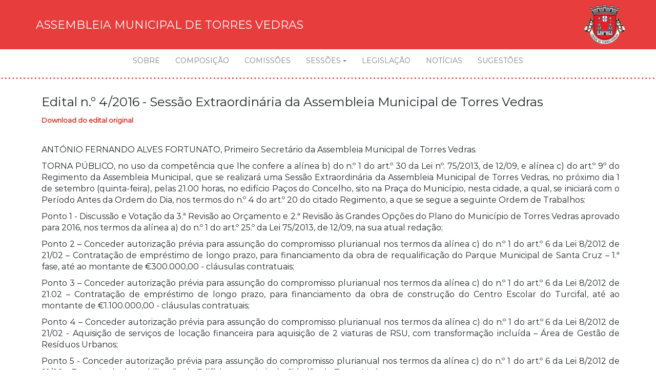

--- FILE ---
content_type: text/html; charset=UTF-8
request_url: http://www.am-tvedras.pt/sessoes/editais/edital-n-o-4-2016/
body_size: 12743
content:
<!DOCTYPE html>
<html lang="pt-PT">
<head>
		<meta charset="UTF-8" />
	<meta http-equiv="X-UA-Compatible" content="IE=edge" />
	<meta name="viewport" content="width=device-width, initial-scale=1" />
	<link rel="profile" href="http://gmpg.org/xfn/11" />

		
		<title>Edital n.º 4/2016 &#8211; ASSEMBLEIA MUNICIPAL DE TORRES VEDRAS</title>
<meta name='robots' content='max-image-preview:large' />
<link rel='dns-prefetch' href='//use.fontawesome.com' />
<link rel='dns-prefetch' href='//s.w.org' />
<link href='https://fonts.gstatic.com' crossorigin rel='preconnect' />
<link rel="alternate" type="application/rss+xml" title="ASSEMBLEIA MUNICIPAL DE TORRES VEDRAS &raquo; Feed" href="http://www.am-tvedras.pt/feed/" />
<link rel="alternate" type="application/rss+xml" title="ASSEMBLEIA MUNICIPAL DE TORRES VEDRAS &raquo; Feed de comentários" href="http://www.am-tvedras.pt/comments/feed/" />
		<script type="text/javascript">
			window._wpemojiSettings = {"baseUrl":"https:\/\/s.w.org\/images\/core\/emoji\/13.1.0\/72x72\/","ext":".png","svgUrl":"https:\/\/s.w.org\/images\/core\/emoji\/13.1.0\/svg\/","svgExt":".svg","source":{"concatemoji":"http:\/\/www.am-tvedras.pt\/wp-includes\/js\/wp-emoji-release.min.js?ver=5.8.12"}};
			!function(e,a,t){var n,r,o,i=a.createElement("canvas"),p=i.getContext&&i.getContext("2d");function s(e,t){var a=String.fromCharCode;p.clearRect(0,0,i.width,i.height),p.fillText(a.apply(this,e),0,0);e=i.toDataURL();return p.clearRect(0,0,i.width,i.height),p.fillText(a.apply(this,t),0,0),e===i.toDataURL()}function c(e){var t=a.createElement("script");t.src=e,t.defer=t.type="text/javascript",a.getElementsByTagName("head")[0].appendChild(t)}for(o=Array("flag","emoji"),t.supports={everything:!0,everythingExceptFlag:!0},r=0;r<o.length;r++)t.supports[o[r]]=function(e){if(!p||!p.fillText)return!1;switch(p.textBaseline="top",p.font="600 32px Arial",e){case"flag":return s([127987,65039,8205,9895,65039],[127987,65039,8203,9895,65039])?!1:!s([55356,56826,55356,56819],[55356,56826,8203,55356,56819])&&!s([55356,57332,56128,56423,56128,56418,56128,56421,56128,56430,56128,56423,56128,56447],[55356,57332,8203,56128,56423,8203,56128,56418,8203,56128,56421,8203,56128,56430,8203,56128,56423,8203,56128,56447]);case"emoji":return!s([10084,65039,8205,55357,56613],[10084,65039,8203,55357,56613])}return!1}(o[r]),t.supports.everything=t.supports.everything&&t.supports[o[r]],"flag"!==o[r]&&(t.supports.everythingExceptFlag=t.supports.everythingExceptFlag&&t.supports[o[r]]);t.supports.everythingExceptFlag=t.supports.everythingExceptFlag&&!t.supports.flag,t.DOMReady=!1,t.readyCallback=function(){t.DOMReady=!0},t.supports.everything||(n=function(){t.readyCallback()},a.addEventListener?(a.addEventListener("DOMContentLoaded",n,!1),e.addEventListener("load",n,!1)):(e.attachEvent("onload",n),a.attachEvent("onreadystatechange",function(){"complete"===a.readyState&&t.readyCallback()})),(n=t.source||{}).concatemoji?c(n.concatemoji):n.wpemoji&&n.twemoji&&(c(n.twemoji),c(n.wpemoji)))}(window,document,window._wpemojiSettings);
		</script>
		<style type="text/css">
img.wp-smiley,
img.emoji {
	display: inline !important;
	border: none !important;
	box-shadow: none !important;
	height: 1em !important;
	width: 1em !important;
	margin: 0 .07em !important;
	vertical-align: -0.1em !important;
	background: none !important;
	padding: 0 !important;
}
</style>
	<link rel='stylesheet' id='wp-block-library-css'  href='http://www.am-tvedras.pt/wp-includes/css/dist/block-library/style.min.css?ver=5.8.12' type='text/css' media='all' />
<style id='wp-block-library-theme-inline-css' type='text/css'>
#start-resizable-editor-section{display:none}.wp-block-audio figcaption{color:#555;font-size:13px;text-align:center}.is-dark-theme .wp-block-audio figcaption{color:hsla(0,0%,100%,.65)}.wp-block-code{font-family:Menlo,Consolas,monaco,monospace;color:#1e1e1e;padding:.8em 1em;border:1px solid #ddd;border-radius:4px}.wp-block-embed figcaption{color:#555;font-size:13px;text-align:center}.is-dark-theme .wp-block-embed figcaption{color:hsla(0,0%,100%,.65)}.blocks-gallery-caption{color:#555;font-size:13px;text-align:center}.is-dark-theme .blocks-gallery-caption{color:hsla(0,0%,100%,.65)}.wp-block-image figcaption{color:#555;font-size:13px;text-align:center}.is-dark-theme .wp-block-image figcaption{color:hsla(0,0%,100%,.65)}.wp-block-pullquote{border-top:4px solid;border-bottom:4px solid;margin-bottom:1.75em;color:currentColor}.wp-block-pullquote__citation,.wp-block-pullquote cite,.wp-block-pullquote footer{color:currentColor;text-transform:uppercase;font-size:.8125em;font-style:normal}.wp-block-quote{border-left:.25em solid;margin:0 0 1.75em;padding-left:1em}.wp-block-quote cite,.wp-block-quote footer{color:currentColor;font-size:.8125em;position:relative;font-style:normal}.wp-block-quote.has-text-align-right{border-left:none;border-right:.25em solid;padding-left:0;padding-right:1em}.wp-block-quote.has-text-align-center{border:none;padding-left:0}.wp-block-quote.is-large,.wp-block-quote.is-style-large{border:none}.wp-block-search .wp-block-search__label{font-weight:700}.wp-block-group.has-background{padding:1.25em 2.375em;margin-top:0;margin-bottom:0}.wp-block-separator{border:none;border-bottom:2px solid;margin-left:auto;margin-right:auto;opacity:.4}.wp-block-separator:not(.is-style-wide):not(.is-style-dots){width:100px}.wp-block-separator.has-background:not(.is-style-dots){border-bottom:none;height:1px}.wp-block-separator.has-background:not(.is-style-wide):not(.is-style-dots){height:2px}.wp-block-table thead{border-bottom:3px solid}.wp-block-table tfoot{border-top:3px solid}.wp-block-table td,.wp-block-table th{padding:.5em;border:1px solid;word-break:normal}.wp-block-table figcaption{color:#555;font-size:13px;text-align:center}.is-dark-theme .wp-block-table figcaption{color:hsla(0,0%,100%,.65)}.wp-block-video figcaption{color:#555;font-size:13px;text-align:center}.is-dark-theme .wp-block-video figcaption{color:hsla(0,0%,100%,.65)}.wp-block-template-part.has-background{padding:1.25em 2.375em;margin-top:0;margin-bottom:0}#end-resizable-editor-section{display:none}
</style>
<link rel='stylesheet' id='contact-form-7-css'  href='http://www.am-tvedras.pt/wp-content/plugins/contact-form-7/includes/css/styles.css?ver=5.0.3' type='text/css' media='all' />
<link rel='stylesheet' id='finalTilesGallery_stylesheet-css'  href='http://www.am-tvedras.pt/wp-content/plugins/final-tiles-grid-gallery-lite/scripts/ftg.css?ver=3.6.9' type='text/css' media='all' />
<link rel='stylesheet' id='fontawesome_stylesheet-css'  href='http://www.am-tvedras.pt/wp-content/plugins/final-tiles-grid-gallery-lite/fonts/font-awesome/css/font-awesome.min.css?ver=5.8.12' type='text/css' media='all' />
<link rel='stylesheet' id='fontawesome-TI-css-css'  href='http://www.am-tvedras.pt/wp-content/plugins/rich-event-timeline/Style/Rich-Web-Icons.css?ver=5.8.12' type='text/css' media='all' />
<link rel='stylesheet' id='siteorigin-panels-front-css'  href='http://www.am-tvedras.pt/wp-content/plugins/siteorigin-panels/css/front-flex.min.css?ver=2.17.0' type='text/css' media='all' />
<link rel='stylesheet' id='sp-news-public-css'  href='http://www.am-tvedras.pt/wp-content/plugins/sp-news-and-widget/assets/css/wpnw-public.css?ver=4.6.1' type='text/css' media='all' />
<link rel='stylesheet' id='svp-style-css'  href='http://www.am-tvedras.pt/wp-content/plugins/super-video-player/css/player-style-custom.css?ver=5.8.12' type='text/css' media='all' />
<link rel='stylesheet' id='font-awesome-css'  href='http://www.am-tvedras.pt/wp-content/plugins/tm-timeline/css/font-awesome.min.css?ver=4.6.3' type='text/css' media='all' />
<link rel='stylesheet' id='tm-timeline-css-css'  href='http://www.am-tvedras.pt/wp-content/plugins/tm-timeline/css/tm-timeline.css?ver=1.1.1' type='text/css' media='all' />
<link rel='stylesheet' id='bootstrap-css'  href='http://www.am-tvedras.pt/wp-content/themes/di-business/assets/css/bootstrap.css?ver=4.0.0' type='text/css' media='all' />
<link rel='stylesheet' id='di-business-style-default-css'  href='http://www.am-tvedras.pt/wp-content/themes/di-business/style.css?ver=1.4.4' type='text/css' media='all' />
<link rel='stylesheet' id='di-business-style-core-css'  href='http://www.am-tvedras.pt/wp-content/themes/di-business/assets/css/style.css?ver=1.4.4' type='text/css' media='all' />
<style id='di-business-style-core-inline-css' type='text/css'>

	.load-icon
	{
		position: fixed;
		left: 0px;
		top: 0px;
		width: 100%;
		height: 100%;
		z-index: 9999999;
		background: url( 'http://www.am-tvedras.pt/wp-content/themes/di-business/assets/images/Preloader_2.gif' ) center no-repeat #fff;
	}
	
		@media (min-width: 768px) {
		  .dimasonrybox {
		    width: 31%;
		    margin-right: 2% !important;
		  }
		}
		
		@media (min-width: 768px) {
			.woocommerce ul.products li.product, .woocommerce-page ul.products li.product {
				width: 22%;
			}
		}
		
</style>
<link rel='stylesheet' id='bfa-font-awesome-css'  href='https://use.fontawesome.com/releases/v5.15.4/css/all.css?ver=2.0.1' type='text/css' media='all' />
<link rel='stylesheet' id='bfa-font-awesome-v4-shim-css'  href='https://use.fontawesome.com/releases/v5.15.4/css/v4-shims.css?ver=2.0.1' type='text/css' media='all' />
<style id='bfa-font-awesome-v4-shim-inline-css' type='text/css'>

			@font-face {
				font-family: 'FontAwesome';
				src: url('https://use.fontawesome.com/releases/v5.15.4/webfonts/fa-brands-400.eot'),
				url('https://use.fontawesome.com/releases/v5.15.4/webfonts/fa-brands-400.eot?#iefix') format('embedded-opentype'),
				url('https://use.fontawesome.com/releases/v5.15.4/webfonts/fa-brands-400.woff2') format('woff2'),
				url('https://use.fontawesome.com/releases/v5.15.4/webfonts/fa-brands-400.woff') format('woff'),
				url('https://use.fontawesome.com/releases/v5.15.4/webfonts/fa-brands-400.ttf') format('truetype'),
				url('https://use.fontawesome.com/releases/v5.15.4/webfonts/fa-brands-400.svg#fontawesome') format('svg');
			}

			@font-face {
				font-family: 'FontAwesome';
				src: url('https://use.fontawesome.com/releases/v5.15.4/webfonts/fa-solid-900.eot'),
				url('https://use.fontawesome.com/releases/v5.15.4/webfonts/fa-solid-900.eot?#iefix') format('embedded-opentype'),
				url('https://use.fontawesome.com/releases/v5.15.4/webfonts/fa-solid-900.woff2') format('woff2'),
				url('https://use.fontawesome.com/releases/v5.15.4/webfonts/fa-solid-900.woff') format('woff'),
				url('https://use.fontawesome.com/releases/v5.15.4/webfonts/fa-solid-900.ttf') format('truetype'),
				url('https://use.fontawesome.com/releases/v5.15.4/webfonts/fa-solid-900.svg#fontawesome') format('svg');
			}

			@font-face {
				font-family: 'FontAwesome';
				src: url('https://use.fontawesome.com/releases/v5.15.4/webfonts/fa-regular-400.eot'),
				url('https://use.fontawesome.com/releases/v5.15.4/webfonts/fa-regular-400.eot?#iefix') format('embedded-opentype'),
				url('https://use.fontawesome.com/releases/v5.15.4/webfonts/fa-regular-400.woff2') format('woff2'),
				url('https://use.fontawesome.com/releases/v5.15.4/webfonts/fa-regular-400.woff') format('woff'),
				url('https://use.fontawesome.com/releases/v5.15.4/webfonts/fa-regular-400.ttf') format('truetype'),
				url('https://use.fontawesome.com/releases/v5.15.4/webfonts/fa-regular-400.svg#fontawesome') format('svg');
				unicode-range: U+F004-F005,U+F007,U+F017,U+F022,U+F024,U+F02E,U+F03E,U+F044,U+F057-F059,U+F06E,U+F070,U+F075,U+F07B-F07C,U+F080,U+F086,U+F089,U+F094,U+F09D,U+F0A0,U+F0A4-F0A7,U+F0C5,U+F0C7-F0C8,U+F0E0,U+F0EB,U+F0F3,U+F0F8,U+F0FE,U+F111,U+F118-F11A,U+F11C,U+F133,U+F144,U+F146,U+F14A,U+F14D-F14E,U+F150-F152,U+F15B-F15C,U+F164-F165,U+F185-F186,U+F191-F192,U+F1AD,U+F1C1-F1C9,U+F1CD,U+F1D8,U+F1E3,U+F1EA,U+F1F6,U+F1F9,U+F20A,U+F247-F249,U+F24D,U+F254-F25B,U+F25D,U+F267,U+F271-F274,U+F279,U+F28B,U+F28D,U+F2B5-F2B6,U+F2B9,U+F2BB,U+F2BD,U+F2C1-F2C2,U+F2D0,U+F2D2,U+F2DC,U+F2ED,U+F328,U+F358-F35B,U+F3A5,U+F3D1,U+F410,U+F4AD;
			}
		
</style>
<script type='text/javascript' src='http://www.am-tvedras.pt/wp-includes/js/jquery/jquery.min.js?ver=3.6.0' id='jquery-core-js'></script>
<script type='text/javascript' src='http://www.am-tvedras.pt/wp-includes/js/jquery/jquery-migrate.min.js?ver=3.3.2' id='jquery-migrate-js'></script>
<script type='text/javascript' src='http://www.am-tvedras.pt/wp-includes/js/jquery/ui/effect.min.js?ver=1.12.1' id='jquery-effects-core-js'></script>
<script type='text/javascript' src='http://www.am-tvedras.pt/wp-includes/js/jquery/ui/effect-blind.min.js?ver=1.12.1' id='jquery-effects-blind-js'></script>
<script type='text/javascript' src='http://www.am-tvedras.pt/wp-includes/js/jquery/ui/effect-bounce.min.js?ver=1.12.1' id='jquery-effects-bounce-js'></script>
<script type='text/javascript' src='http://www.am-tvedras.pt/wp-includes/js/jquery/ui/effect-clip.min.js?ver=1.12.1' id='jquery-effects-clip-js'></script>
<script type='text/javascript' src='http://www.am-tvedras.pt/wp-includes/js/jquery/ui/effect-drop.min.js?ver=1.12.1' id='jquery-effects-drop-js'></script>
<script type='text/javascript' src='http://www.am-tvedras.pt/wp-includes/js/jquery/ui/effect-explode.min.js?ver=1.12.1' id='jquery-effects-explode-js'></script>
<script type='text/javascript' src='http://www.am-tvedras.pt/wp-includes/js/jquery/ui/effect-fade.min.js?ver=1.12.1' id='jquery-effects-fade-js'></script>
<script type='text/javascript' src='http://www.am-tvedras.pt/wp-includes/js/jquery/ui/effect-fold.min.js?ver=1.12.1' id='jquery-effects-fold-js'></script>
<script type='text/javascript' src='http://www.am-tvedras.pt/wp-includes/js/jquery/ui/effect-highlight.min.js?ver=1.12.1' id='jquery-effects-highlight-js'></script>
<script type='text/javascript' src='http://www.am-tvedras.pt/wp-includes/js/jquery/ui/effect-pulsate.min.js?ver=1.12.1' id='jquery-effects-pulsate-js'></script>
<script type='text/javascript' src='http://www.am-tvedras.pt/wp-includes/js/jquery/ui/effect-size.min.js?ver=1.12.1' id='jquery-effects-size-js'></script>
<script type='text/javascript' src='http://www.am-tvedras.pt/wp-includes/js/jquery/ui/effect-scale.min.js?ver=1.12.1' id='jquery-effects-scale-js'></script>
<script type='text/javascript' src='http://www.am-tvedras.pt/wp-includes/js/jquery/ui/effect-shake.min.js?ver=1.12.1' id='jquery-effects-shake-js'></script>
<script type='text/javascript' src='http://www.am-tvedras.pt/wp-includes/js/jquery/ui/effect-slide.min.js?ver=1.12.1' id='jquery-effects-slide-js'></script>
<script type='text/javascript' src='http://www.am-tvedras.pt/wp-includes/js/jquery/ui/effect-puff.min.js?ver=1.12.1' id='jquery-effects-puff-js'></script>
<script type='text/javascript' src='http://www.am-tvedras.pt/wp-content/plugins/rich-event-timeline/Scripts/Rich-Web-Timeline-Scripts.js?ver=5.8.12' id='Rich_Web_Timeline-js'></script>
<script type='text/javascript' src='http://www.am-tvedras.pt/wp-content/plugins/super-video-player/js/plyr.js?ver=20120206' id='svp-js-js'></script>
<!--[if lt IE 9]>
<script type='text/javascript' src='http://www.am-tvedras.pt/wp-content/themes/di-business/assets/js/html5shiv.js?ver=3.7.3' id='html5shiv-js'></script>
<![endif]-->
<!--[if lt IE 9]>
<script type='text/javascript' src='http://www.am-tvedras.pt/wp-content/themes/di-business/assets/js/respond.js?ver=1.4.4' id='respond-js'></script>
<![endif]-->
<link rel="https://api.w.org/" href="http://www.am-tvedras.pt/wp-json/" /><link rel="alternate" type="application/json" href="http://www.am-tvedras.pt/wp-json/wp/v2/pages/2847" /><link rel="EditURI" type="application/rsd+xml" title="RSD" href="http://www.am-tvedras.pt/xmlrpc.php?rsd" />
<link rel="wlwmanifest" type="application/wlwmanifest+xml" href="http://www.am-tvedras.pt/wp-includes/wlwmanifest.xml" /> 
<meta name="generator" content="WordPress 5.8.12" />
<link rel="canonical" href="http://www.am-tvedras.pt/sessoes/editais/edital-n-o-4-2016/" />
<link rel='shortlink' href='http://www.am-tvedras.pt/?p=2847' />
<link rel="alternate" type="application/json+oembed" href="http://www.am-tvedras.pt/wp-json/oembed/1.0/embed?url=http%3A%2F%2Fwww.am-tvedras.pt%2Fsessoes%2Feditais%2Fedital-n-o-4-2016%2F" />
<link rel="alternate" type="text/xml+oembed" href="http://www.am-tvedras.pt/wp-json/oembed/1.0/embed?url=http%3A%2F%2Fwww.am-tvedras.pt%2Fsessoes%2Feditais%2Fedital-n-o-4-2016%2F&#038;format=xml" />
<style type="text/css" id="custom-background-css">
body.custom-background { background-color: #ffffff; }
</style>
	                <style type="text/css" media="all"
                       id="siteorigin-panels-layouts-head">/* Layout 2847 */ #pgc-2847-0-0 { width:100%;width:calc(100% - ( 0 * 30px ) ) } #pl-2847 .so-panel { margin-bottom:30px } #pl-2847 .so-panel:last-of-type { margin-bottom:0px } #pg-2847-0.panel-has-style > .panel-row-style, #pg-2847-0.panel-no-style { -webkit-align-items:flex-start;align-items:flex-start } @media (max-width:780px){ #pg-2847-0.panel-no-style, #pg-2847-0.panel-has-style > .panel-row-style, #pg-2847-0 { -webkit-flex-direction:column;-ms-flex-direction:column;flex-direction:column } #pg-2847-0 > .panel-grid-cell , #pg-2847-0 > .panel-row-style > .panel-grid-cell { width:100%;margin-right:0 } #pl-2847 .panel-grid-cell { padding:0 } #pl-2847 .panel-grid .panel-grid-cell-empty { display:none } #pl-2847 .panel-grid .panel-grid-cell-mobile-last { margin-bottom:0px }  } </style>		<style type="text/css" id="wp-custom-css">
			.navbarprimary.navbar{
background-color: #ffffff;}

.headermain {background-color:#E73D3D}

.bgtoph {display:none}

.headermain h3.site-name-pr {
    font-family: Montserrat, Helvetica, Arial, sans-serif;
    font-size: 22px;
    font-weight: 300;
    letter-spacing: 0px;
    line-height: 1.1;
    text-transform: inherit;
	color:#ffffff;
	margin-top:30px;
width:530px; }

.members-access-error {font-family: Montserrat;}

.navbarprimary .navbar-nav > li > a {
	color: #808080; }

.navbarprimary .navbar-nav > .active > a, .navbarprimary .navbar-nav > .active > a:hover, .navbarprimary .navbar-nav > .active > a:focus, .navbarprimary .navbar-nav > li:hover > a {background-color: #ffffff} 

.navbarprimary .navbar-nav > .active > a, .navbarprimary .navbar-nav > .active > a:hover, .navbarprimary .navbar-nav > .active > a:focus, .navbarprimary .navbar-nav > li:hover > a { color: #000000;
	font-size: 16px; }

.navbar-nav { 
margin-left: auto;
margin-right: auto;}

.dropdown-menu > li > a {background-color:#a7a9ac;
color: #ffffff; }

.alignr-spsl { display: none;}

.navbarprimary .dropdown-menu {border-bottom-color: #ffffff;}

.single-posst, .postsloop, .widget_sidebar_main{border-color:#ffffff; }

.content-first .content-second h1.the-title, .woocommerce .left-content h1.page-title {display: none}

#back-to-top, .di_business_social_widget a, .bbp-submit-wrapper .button {background-color:#EE3124}

.mrt20 {margin-top: -10px;}

.headermain {padding-bottom: 7px;
    padding-top: 7px;}

.footer {border:none}

.timelinecalendario {display:none !important;}

.wpcf7-form .wpcf7-form-control.wpcf7-submit {background: #ee3124;}

.navbarprimary .small-menu-label{color:#5a5a5a;}

.tm_timeline__event__date{display:none}

.calendar_main .ecwd_calendar.ecwd-widget-mini {margin-left: 0px;}

.footer a {color:#ffffff;}
.footer a:hover {color:#c3c3c3}

 /*atas*/
.so-widget-sow-accordion-default-e1576c40180a .sow-accordion .sow-accordion-panel .sow-accordion-panel-header {padding-left: 0px;
    padding-top: 0px;
    padding-right: 0px;
    padding-bottom: 10px;}

.so-widget-sow-accordion-default-e1576c40180a .sow-accordion .sow-accordion-panel .sow-accordion-panel-header .sow-accordion-title {font-style:italic;
font-size: 13pt;
font-family: Montserrat;
background-color: #f3f2f2ba;
padding-left: 20px;}


.so-widget-sow-accordion-default-e1576c40180a .sow-accordion .sow-accordion-panel .sow-accordion-panel-content .sow-accordion-panel-border {padding-top: 10px;
    padding-left: 0px;
font-family: Montserrat;}

.so-widget-sow-accordion-default-dc24b4e57750 .sow-accordion .sow-accordion-panel .sow-accordion-panel-header {padding-left: 0px;
    padding-top: 0px;
    padding-right: 0px;
    padding-bottom: 10px;}

.so-widget-sow-accordion-default-dc24b4e57750 .sow-accordion .sow-accordion-panel .sow-accordion-panel-header .sow-accordion-title {font-style:italic;
font-size: 13pt;
font-family: Montserrat;
background-color: #f3f2f2ba;
padding-left: 20px;}

.so-widget-sow-accordion-default-dc24b4e57750 .sow-accordion .sow-accordion-panel .sow-accordion-panel-content .sow-accordion-panel-border{padding-left: 0px;
    padding-top: 0px;
    padding-right: 0px;
    padding-bottom: 10px;}

/*fim atas*/

.footer {background-image: url(http://www.am-tvedras.pt/wp-content/uploads/2018/10/rodape..jpg);
font-family: Montserrat, Roboto, Helvetica, Arial, sans-serif;
    font-size: 12px; }

.private {margin-top: 126px;}

.footer-copyright {
	font-family: Montserrat, Roboto, Helvetica, Arial, sans-serif;
FONT-SIZE:11PX;
MARGIN-TOP:-5PX;}

.col-1, .col-2, .col-3, .col-4, .col-5, .col-6, .col-7, .col-8, .col-9, .col-10, .col-11, .col-12, .col, .col-auto, .col-sm-1, .col-sm-2, .col-sm-3, .col-sm-4, .col-sm-5, .col-sm-6, .col-sm-7, .col-sm-8, .col-sm-9, .col-sm-10, .col-sm-11, .col-sm-12, .col-sm, .col-sm-auto, .col-md-1, .col-md-2, .col-md-3, .col-md-4, .col-md-5, .col-md-6, .col-md-7, .col-md-8, .col-md-9, .col-md-10, .col-md-11, .col-md-12, .col-md, .col-md-auto, .col-lg-1, .col-lg-2, .col-lg-3, .col-lg-4, .col-lg-5, .col-lg-6, .col-lg-7, .col-lg-8, .col-lg-9, .col-lg-10, .col-lg-11, .col-lg-12, .col-lg, .col-lg-auto, .col-xl-1, .col-xl-2, .col-xl-3, .col-xl-4, .col-xl-5, .col-xl-6, .col-xl-7, .col-xl-8, .col-xl-9, .col-xl-10, .col-xl-11, .col-xl-12, .col-xl, .col-xl-auto {padding-right:5px;}

#pl-59 #panel-59-7-0-1  {display:none;}
#pl-59 #panel-59-7-1-1  {display:none;}

#pl-59 #panel-59-7-0-2 {margin-left: 170px;}
#pl-59 #panel-59-7-1-2 {margin-right: 230px;}

div.sow-accordion-title.sow-accordion-title-icon-left {font-family: Montserrat ; font-size: 14pt; }
div.sow-accordion-panel-header-container {border-style: solid;
  border-width: 1px; border-radius: 5px; border-color: #E73D3D;}

.news_li a.newspost-title, .widget .news_li a.newspost-title {font-size: 14pt; font-family: montserrat;}

.news-more-link {DISPLAY:NONE;}
.news-short-content {DISPLAY:NONE;}

.news_pagination {display:none;}



@media (max-width: 500px)
{.headermain h3.site-name-pr {width: 100%;}
	#pl-59 #panel-59-0-1-0 {margin: 0px 0px 0px 0px;}
	#pl-59 #panel-59-0-0-0 {margin: 0px 0px 0px 0px;}
	#pl-59 #panel-59-7-0-1 {margin-left: 0px; display: block; margin-bottom: 0px; }
	#pl-59 #panel-59-7-1-1 {margin-right: 0px; display: block; margin-bottom: 0px;}
	.navbarprimary .small-menu-label {font-family: Montserrat;}
	.private {
    margin-top: 10px;}
	.so-widget-sow-image-default-9e90369adebe .sow-image-container {text-align: center; margin-left: 40px;}
	.so-widget-sow-image-default-9e7b621efa2e .sow-image-container {text-align: center;}
	#pg-59-4 .panel-grid-cell {margin-bottom: 10px;}
	#pg-59-3.panel-no-style {margin-bottom: 15px;}	
	#pl-59 #panel-59-7-0-2 {margin-left: 0px;}
	#pl-59 #panel-59-7-1-2 {margin-right: 0px;}
	.paragrafo1 {display:block;}
	.tm_timeline {padding: 4px;}
	.tabelacalendario {display:none !important;}
	.timelinecalendario {display:block !important;} 
	#pl-4267 #panel-4267-1-1-0 {margin-top: 20px;}
	p2 {font-size:13pt !important;}
	p3 {font-size:18pt !important;}
	#panel-w5d95d8bd23502-0-0-0> .panel-widget-style {padding-left: 15px !important;}
	#pgc-4267-4-0 {margin-bottom: 0px;}
	.duvidasugestao {margin-bottom: 0px !important;}
	.logoamj {width: 150px; margin-left:auto; margin-right:auto;}
	
}

@media screen and (max-width: 2000px) and (min-width: 501px) {
	.paragrafo1 {display:none;}}

table > tbody > tr > td {border: 1px solid #ed1c24;} 

video {
  width: 100%;
  height: auto;
}		</style>
		

<style>
    .table-responsive table{
        border-collapse: collapse;
        border-spacing: 0;
        table-layout: auto;
        padding: 0;
        width: 100%;
        max-width: 100%;
        margin: 0 auto 20px auto;
    }

    .table-responsive {
        overflow-x: auto;
        min-height: 0.01%;
        margin-bottom: 20px;
    }

    .table-responsive::-webkit-scrollbar {
        width: 10px;
        height: 10px;
    }
    .table-responsive::-webkit-scrollbar-thumb {
        background: #dddddd;
        border-radius: 2px;
    }
    .table-responsive::-webkit-scrollbar-track-piece {
        background: #fff;
    }

    @media (max-width: 992px) {
        .table-responsive table{
            width: auto!important;
            margin:0 auto 15px auto!important;
        }
    }

    @media screen and (max-width: 767px) {
        .table-responsive {
            width: 100%;
            margin-bottom: 15px;
            overflow-y: hidden;
            -ms-overflow-style: -ms-autohiding-scrollbar;
        }
        .table-responsive::-webkit-scrollbar {
            width: 5px;
            height: 5px;
        }

    }

</style>

    <style id="kirki-inline-styles">body{font-family:Lora;font-size:14px;font-weight:400;}.headermain h3.site-name-pr{font-family:Montserrat;font-size:22px;font-weight:300;letter-spacing:0px;line-height:1.1;text-transform:inherit;}body h1, .h1{font-family:Arvo;font-size:22px;font-weight:400;line-height:1.1;text-transform:inherit;}body h2, .h2{font-family:Arvo;font-size:22px;font-weight:400;line-height:1.1;text-transform:inherit;}body h3, .h3{font-family:Montserrat;font-size:22px;font-weight:400;letter-spacing:0px;line-height:1.1;text-transform:inherit;}body h4, .h4{font-family:Arvo;font-size:20px;font-weight:400;line-height:1.1;text-transform:inherit;}body h5, .h5{font-family:Arvo;font-size:20px;font-weight:400;line-height:1.1;text-transform:inherit;}body h6, .h6{font-family:Arvo;font-size:20px;font-weight:400;line-height:1.1;text-transform:inherit;}.maincontainer p{font-family:Montserrat;font-size:13px;font-weight:400;letter-spacing:0px;line-height:1.4;text-transform:inherit;}.bgtoph{font-family:Roboto;font-size:15px;font-weight:400;letter-spacing:0px;line-height:22px;text-transform:inherit;}.navbarprimary ul li a{font-family:Montserrat;font-size:14px;font-weight:400;}.widget_sidebar_main ul li, .widget_sidebar_main ol li{font-family:Roboto;font-size:15px;font-weight:400;letter-spacing:0.1px;line-height:1.5;text-transform:inherit;}.widgets_footer ul li, .widgets_footer ol li{font-family:Roboto;font-size:15px;font-weight:400;letter-spacing:0.1px;line-height:1.5;text-transform:inherit;}.entry-content ul li, .entry-content ol li{font-family:Fjord One;font-size:15px;font-weight:400;letter-spacing:0px;line-height:1.7;text-transform:inherit;}.footer{font-family:Roboto;font-size:15px;font-weight:400;line-height:1.7;text-transform:inherit;}.footer h3.widgets_footer_title{font-family:Roboto;font-size:17px;font-weight:400;letter-spacing:1px;line-height:1.1;text-align:left;text-transform:uppercase;}.footer-copyright{font-family:Roboto;font-size:15px;font-weight:400;line-height:1;text-transform:inherit;}.custom-logo{width:360px;}body a, .woocommerce .woocommerce-breadcrumb a, .woocommerce .star-rating span{color:#212529;}.widget_sidebar_main ul li::before{color:#212529;}.navigation.pagination .nav-links .page-numbers, .navigation.pagination .nav-links .page-numbers:last-child{border-color:#212529;}.woocommerce div.product .woocommerce-tabs ul.tabs li.active{border-top-color:#212529;border-bottom-color:#212529;color:#212529;}body a:hover, body a:focus, .woocommerce .woocommerce-breadcrumb a:hover{color:#db2316;}.widget_sidebar_main ul li:hover::before{color:#db2316;}.woocommerce div.product .woocommerce-tabs ul.tabs li:hover a{color:#db2316;}/* cyrillic-ext */
@font-face {
  font-family: 'Lora';
  font-style: normal;
  font-weight: 400;
  font-display: swap;
  src: url(http://www.am-tvedras.pt/wp-content/fonts/lora/font) format('woff');
  unicode-range: U+0460-052F, U+1C80-1C8A, U+20B4, U+2DE0-2DFF, U+A640-A69F, U+FE2E-FE2F;
}
/* cyrillic */
@font-face {
  font-family: 'Lora';
  font-style: normal;
  font-weight: 400;
  font-display: swap;
  src: url(http://www.am-tvedras.pt/wp-content/fonts/lora/font) format('woff');
  unicode-range: U+0301, U+0400-045F, U+0490-0491, U+04B0-04B1, U+2116;
}
/* math */
@font-face {
  font-family: 'Lora';
  font-style: normal;
  font-weight: 400;
  font-display: swap;
  src: url(http://www.am-tvedras.pt/wp-content/fonts/lora/font) format('woff');
  unicode-range: U+0302-0303, U+0305, U+0307-0308, U+0310, U+0312, U+0315, U+031A, U+0326-0327, U+032C, U+032F-0330, U+0332-0333, U+0338, U+033A, U+0346, U+034D, U+0391-03A1, U+03A3-03A9, U+03B1-03C9, U+03D1, U+03D5-03D6, U+03F0-03F1, U+03F4-03F5, U+2016-2017, U+2034-2038, U+203C, U+2040, U+2043, U+2047, U+2050, U+2057, U+205F, U+2070-2071, U+2074-208E, U+2090-209C, U+20D0-20DC, U+20E1, U+20E5-20EF, U+2100-2112, U+2114-2115, U+2117-2121, U+2123-214F, U+2190, U+2192, U+2194-21AE, U+21B0-21E5, U+21F1-21F2, U+21F4-2211, U+2213-2214, U+2216-22FF, U+2308-230B, U+2310, U+2319, U+231C-2321, U+2336-237A, U+237C, U+2395, U+239B-23B7, U+23D0, U+23DC-23E1, U+2474-2475, U+25AF, U+25B3, U+25B7, U+25BD, U+25C1, U+25CA, U+25CC, U+25FB, U+266D-266F, U+27C0-27FF, U+2900-2AFF, U+2B0E-2B11, U+2B30-2B4C, U+2BFE, U+3030, U+FF5B, U+FF5D, U+1D400-1D7FF, U+1EE00-1EEFF;
}
/* symbols */
@font-face {
  font-family: 'Lora';
  font-style: normal;
  font-weight: 400;
  font-display: swap;
  src: url(http://www.am-tvedras.pt/wp-content/fonts/lora/font) format('woff');
  unicode-range: U+0001-000C, U+000E-001F, U+007F-009F, U+20DD-20E0, U+20E2-20E4, U+2150-218F, U+2190, U+2192, U+2194-2199, U+21AF, U+21E6-21F0, U+21F3, U+2218-2219, U+2299, U+22C4-22C6, U+2300-243F, U+2440-244A, U+2460-24FF, U+25A0-27BF, U+2800-28FF, U+2921-2922, U+2981, U+29BF, U+29EB, U+2B00-2BFF, U+4DC0-4DFF, U+FFF9-FFFB, U+10140-1018E, U+10190-1019C, U+101A0, U+101D0-101FD, U+102E0-102FB, U+10E60-10E7E, U+1D2C0-1D2D3, U+1D2E0-1D37F, U+1F000-1F0FF, U+1F100-1F1AD, U+1F1E6-1F1FF, U+1F30D-1F30F, U+1F315, U+1F31C, U+1F31E, U+1F320-1F32C, U+1F336, U+1F378, U+1F37D, U+1F382, U+1F393-1F39F, U+1F3A7-1F3A8, U+1F3AC-1F3AF, U+1F3C2, U+1F3C4-1F3C6, U+1F3CA-1F3CE, U+1F3D4-1F3E0, U+1F3ED, U+1F3F1-1F3F3, U+1F3F5-1F3F7, U+1F408, U+1F415, U+1F41F, U+1F426, U+1F43F, U+1F441-1F442, U+1F444, U+1F446-1F449, U+1F44C-1F44E, U+1F453, U+1F46A, U+1F47D, U+1F4A3, U+1F4B0, U+1F4B3, U+1F4B9, U+1F4BB, U+1F4BF, U+1F4C8-1F4CB, U+1F4D6, U+1F4DA, U+1F4DF, U+1F4E3-1F4E6, U+1F4EA-1F4ED, U+1F4F7, U+1F4F9-1F4FB, U+1F4FD-1F4FE, U+1F503, U+1F507-1F50B, U+1F50D, U+1F512-1F513, U+1F53E-1F54A, U+1F54F-1F5FA, U+1F610, U+1F650-1F67F, U+1F687, U+1F68D, U+1F691, U+1F694, U+1F698, U+1F6AD, U+1F6B2, U+1F6B9-1F6BA, U+1F6BC, U+1F6C6-1F6CF, U+1F6D3-1F6D7, U+1F6E0-1F6EA, U+1F6F0-1F6F3, U+1F6F7-1F6FC, U+1F700-1F7FF, U+1F800-1F80B, U+1F810-1F847, U+1F850-1F859, U+1F860-1F887, U+1F890-1F8AD, U+1F8B0-1F8BB, U+1F8C0-1F8C1, U+1F900-1F90B, U+1F93B, U+1F946, U+1F984, U+1F996, U+1F9E9, U+1FA00-1FA6F, U+1FA70-1FA7C, U+1FA80-1FA89, U+1FA8F-1FAC6, U+1FACE-1FADC, U+1FADF-1FAE9, U+1FAF0-1FAF8, U+1FB00-1FBFF;
}
/* vietnamese */
@font-face {
  font-family: 'Lora';
  font-style: normal;
  font-weight: 400;
  font-display: swap;
  src: url(http://www.am-tvedras.pt/wp-content/fonts/lora/font) format('woff');
  unicode-range: U+0102-0103, U+0110-0111, U+0128-0129, U+0168-0169, U+01A0-01A1, U+01AF-01B0, U+0300-0301, U+0303-0304, U+0308-0309, U+0323, U+0329, U+1EA0-1EF9, U+20AB;
}
/* latin-ext */
@font-face {
  font-family: 'Lora';
  font-style: normal;
  font-weight: 400;
  font-display: swap;
  src: url(http://www.am-tvedras.pt/wp-content/fonts/lora/font) format('woff');
  unicode-range: U+0100-02BA, U+02BD-02C5, U+02C7-02CC, U+02CE-02D7, U+02DD-02FF, U+0304, U+0308, U+0329, U+1D00-1DBF, U+1E00-1E9F, U+1EF2-1EFF, U+2020, U+20A0-20AB, U+20AD-20C0, U+2113, U+2C60-2C7F, U+A720-A7FF;
}
/* latin */
@font-face {
  font-family: 'Lora';
  font-style: normal;
  font-weight: 400;
  font-display: swap;
  src: url(http://www.am-tvedras.pt/wp-content/fonts/lora/font) format('woff');
  unicode-range: U+0000-00FF, U+0131, U+0152-0153, U+02BB-02BC, U+02C6, U+02DA, U+02DC, U+0304, U+0308, U+0329, U+2000-206F, U+20AC, U+2122, U+2191, U+2193, U+2212, U+2215, U+FEFF, U+FFFD;
}/* cyrillic-ext */
@font-face {
  font-family: 'Montserrat';
  font-style: normal;
  font-weight: 300;
  font-display: swap;
  src: url(http://www.am-tvedras.pt/wp-content/fonts/montserrat/font) format('woff');
  unicode-range: U+0460-052F, U+1C80-1C8A, U+20B4, U+2DE0-2DFF, U+A640-A69F, U+FE2E-FE2F;
}
/* cyrillic */
@font-face {
  font-family: 'Montserrat';
  font-style: normal;
  font-weight: 300;
  font-display: swap;
  src: url(http://www.am-tvedras.pt/wp-content/fonts/montserrat/font) format('woff');
  unicode-range: U+0301, U+0400-045F, U+0490-0491, U+04B0-04B1, U+2116;
}
/* vietnamese */
@font-face {
  font-family: 'Montserrat';
  font-style: normal;
  font-weight: 300;
  font-display: swap;
  src: url(http://www.am-tvedras.pt/wp-content/fonts/montserrat/font) format('woff');
  unicode-range: U+0102-0103, U+0110-0111, U+0128-0129, U+0168-0169, U+01A0-01A1, U+01AF-01B0, U+0300-0301, U+0303-0304, U+0308-0309, U+0323, U+0329, U+1EA0-1EF9, U+20AB;
}
/* latin-ext */
@font-face {
  font-family: 'Montserrat';
  font-style: normal;
  font-weight: 300;
  font-display: swap;
  src: url(http://www.am-tvedras.pt/wp-content/fonts/montserrat/font) format('woff');
  unicode-range: U+0100-02BA, U+02BD-02C5, U+02C7-02CC, U+02CE-02D7, U+02DD-02FF, U+0304, U+0308, U+0329, U+1D00-1DBF, U+1E00-1E9F, U+1EF2-1EFF, U+2020, U+20A0-20AB, U+20AD-20C0, U+2113, U+2C60-2C7F, U+A720-A7FF;
}
/* latin */
@font-face {
  font-family: 'Montserrat';
  font-style: normal;
  font-weight: 300;
  font-display: swap;
  src: url(http://www.am-tvedras.pt/wp-content/fonts/montserrat/font) format('woff');
  unicode-range: U+0000-00FF, U+0131, U+0152-0153, U+02BB-02BC, U+02C6, U+02DA, U+02DC, U+0304, U+0308, U+0329, U+2000-206F, U+20AC, U+2122, U+2191, U+2193, U+2212, U+2215, U+FEFF, U+FFFD;
}
/* cyrillic-ext */
@font-face {
  font-family: 'Montserrat';
  font-style: normal;
  font-weight: 400;
  font-display: swap;
  src: url(http://www.am-tvedras.pt/wp-content/fonts/montserrat/font) format('woff');
  unicode-range: U+0460-052F, U+1C80-1C8A, U+20B4, U+2DE0-2DFF, U+A640-A69F, U+FE2E-FE2F;
}
/* cyrillic */
@font-face {
  font-family: 'Montserrat';
  font-style: normal;
  font-weight: 400;
  font-display: swap;
  src: url(http://www.am-tvedras.pt/wp-content/fonts/montserrat/font) format('woff');
  unicode-range: U+0301, U+0400-045F, U+0490-0491, U+04B0-04B1, U+2116;
}
/* vietnamese */
@font-face {
  font-family: 'Montserrat';
  font-style: normal;
  font-weight: 400;
  font-display: swap;
  src: url(http://www.am-tvedras.pt/wp-content/fonts/montserrat/font) format('woff');
  unicode-range: U+0102-0103, U+0110-0111, U+0128-0129, U+0168-0169, U+01A0-01A1, U+01AF-01B0, U+0300-0301, U+0303-0304, U+0308-0309, U+0323, U+0329, U+1EA0-1EF9, U+20AB;
}
/* latin-ext */
@font-face {
  font-family: 'Montserrat';
  font-style: normal;
  font-weight: 400;
  font-display: swap;
  src: url(http://www.am-tvedras.pt/wp-content/fonts/montserrat/font) format('woff');
  unicode-range: U+0100-02BA, U+02BD-02C5, U+02C7-02CC, U+02CE-02D7, U+02DD-02FF, U+0304, U+0308, U+0329, U+1D00-1DBF, U+1E00-1E9F, U+1EF2-1EFF, U+2020, U+20A0-20AB, U+20AD-20C0, U+2113, U+2C60-2C7F, U+A720-A7FF;
}
/* latin */
@font-face {
  font-family: 'Montserrat';
  font-style: normal;
  font-weight: 400;
  font-display: swap;
  src: url(http://www.am-tvedras.pt/wp-content/fonts/montserrat/font) format('woff');
  unicode-range: U+0000-00FF, U+0131, U+0152-0153, U+02BB-02BC, U+02C6, U+02DA, U+02DC, U+0304, U+0308, U+0329, U+2000-206F, U+20AC, U+2122, U+2191, U+2193, U+2212, U+2215, U+FEFF, U+FFFD;
}/* latin */
@font-face {
  font-family: 'Arvo';
  font-style: normal;
  font-weight: 400;
  font-display: swap;
  src: url(http://www.am-tvedras.pt/wp-content/fonts/arvo/font) format('woff');
  unicode-range: U+0000-00FF, U+0131, U+0152-0153, U+02BB-02BC, U+02C6, U+02DA, U+02DC, U+0304, U+0308, U+0329, U+2000-206F, U+20AC, U+2122, U+2191, U+2193, U+2212, U+2215, U+FEFF, U+FFFD;
}/* cyrillic-ext */
@font-face {
  font-family: 'Roboto';
  font-style: normal;
  font-weight: 400;
  font-stretch: normal;
  font-display: swap;
  src: url(http://www.am-tvedras.pt/wp-content/fonts/roboto/font) format('woff');
  unicode-range: U+0460-052F, U+1C80-1C8A, U+20B4, U+2DE0-2DFF, U+A640-A69F, U+FE2E-FE2F;
}
/* cyrillic */
@font-face {
  font-family: 'Roboto';
  font-style: normal;
  font-weight: 400;
  font-stretch: normal;
  font-display: swap;
  src: url(http://www.am-tvedras.pt/wp-content/fonts/roboto/font) format('woff');
  unicode-range: U+0301, U+0400-045F, U+0490-0491, U+04B0-04B1, U+2116;
}
/* greek-ext */
@font-face {
  font-family: 'Roboto';
  font-style: normal;
  font-weight: 400;
  font-stretch: normal;
  font-display: swap;
  src: url(http://www.am-tvedras.pt/wp-content/fonts/roboto/font) format('woff');
  unicode-range: U+1F00-1FFF;
}
/* greek */
@font-face {
  font-family: 'Roboto';
  font-style: normal;
  font-weight: 400;
  font-stretch: normal;
  font-display: swap;
  src: url(http://www.am-tvedras.pt/wp-content/fonts/roboto/font) format('woff');
  unicode-range: U+0370-0377, U+037A-037F, U+0384-038A, U+038C, U+038E-03A1, U+03A3-03FF;
}
/* math */
@font-face {
  font-family: 'Roboto';
  font-style: normal;
  font-weight: 400;
  font-stretch: normal;
  font-display: swap;
  src: url(http://www.am-tvedras.pt/wp-content/fonts/roboto/font) format('woff');
  unicode-range: U+0302-0303, U+0305, U+0307-0308, U+0310, U+0312, U+0315, U+031A, U+0326-0327, U+032C, U+032F-0330, U+0332-0333, U+0338, U+033A, U+0346, U+034D, U+0391-03A1, U+03A3-03A9, U+03B1-03C9, U+03D1, U+03D5-03D6, U+03F0-03F1, U+03F4-03F5, U+2016-2017, U+2034-2038, U+203C, U+2040, U+2043, U+2047, U+2050, U+2057, U+205F, U+2070-2071, U+2074-208E, U+2090-209C, U+20D0-20DC, U+20E1, U+20E5-20EF, U+2100-2112, U+2114-2115, U+2117-2121, U+2123-214F, U+2190, U+2192, U+2194-21AE, U+21B0-21E5, U+21F1-21F2, U+21F4-2211, U+2213-2214, U+2216-22FF, U+2308-230B, U+2310, U+2319, U+231C-2321, U+2336-237A, U+237C, U+2395, U+239B-23B7, U+23D0, U+23DC-23E1, U+2474-2475, U+25AF, U+25B3, U+25B7, U+25BD, U+25C1, U+25CA, U+25CC, U+25FB, U+266D-266F, U+27C0-27FF, U+2900-2AFF, U+2B0E-2B11, U+2B30-2B4C, U+2BFE, U+3030, U+FF5B, U+FF5D, U+1D400-1D7FF, U+1EE00-1EEFF;
}
/* symbols */
@font-face {
  font-family: 'Roboto';
  font-style: normal;
  font-weight: 400;
  font-stretch: normal;
  font-display: swap;
  src: url(http://www.am-tvedras.pt/wp-content/fonts/roboto/font) format('woff');
  unicode-range: U+0001-000C, U+000E-001F, U+007F-009F, U+20DD-20E0, U+20E2-20E4, U+2150-218F, U+2190, U+2192, U+2194-2199, U+21AF, U+21E6-21F0, U+21F3, U+2218-2219, U+2299, U+22C4-22C6, U+2300-243F, U+2440-244A, U+2460-24FF, U+25A0-27BF, U+2800-28FF, U+2921-2922, U+2981, U+29BF, U+29EB, U+2B00-2BFF, U+4DC0-4DFF, U+FFF9-FFFB, U+10140-1018E, U+10190-1019C, U+101A0, U+101D0-101FD, U+102E0-102FB, U+10E60-10E7E, U+1D2C0-1D2D3, U+1D2E0-1D37F, U+1F000-1F0FF, U+1F100-1F1AD, U+1F1E6-1F1FF, U+1F30D-1F30F, U+1F315, U+1F31C, U+1F31E, U+1F320-1F32C, U+1F336, U+1F378, U+1F37D, U+1F382, U+1F393-1F39F, U+1F3A7-1F3A8, U+1F3AC-1F3AF, U+1F3C2, U+1F3C4-1F3C6, U+1F3CA-1F3CE, U+1F3D4-1F3E0, U+1F3ED, U+1F3F1-1F3F3, U+1F3F5-1F3F7, U+1F408, U+1F415, U+1F41F, U+1F426, U+1F43F, U+1F441-1F442, U+1F444, U+1F446-1F449, U+1F44C-1F44E, U+1F453, U+1F46A, U+1F47D, U+1F4A3, U+1F4B0, U+1F4B3, U+1F4B9, U+1F4BB, U+1F4BF, U+1F4C8-1F4CB, U+1F4D6, U+1F4DA, U+1F4DF, U+1F4E3-1F4E6, U+1F4EA-1F4ED, U+1F4F7, U+1F4F9-1F4FB, U+1F4FD-1F4FE, U+1F503, U+1F507-1F50B, U+1F50D, U+1F512-1F513, U+1F53E-1F54A, U+1F54F-1F5FA, U+1F610, U+1F650-1F67F, U+1F687, U+1F68D, U+1F691, U+1F694, U+1F698, U+1F6AD, U+1F6B2, U+1F6B9-1F6BA, U+1F6BC, U+1F6C6-1F6CF, U+1F6D3-1F6D7, U+1F6E0-1F6EA, U+1F6F0-1F6F3, U+1F6F7-1F6FC, U+1F700-1F7FF, U+1F800-1F80B, U+1F810-1F847, U+1F850-1F859, U+1F860-1F887, U+1F890-1F8AD, U+1F8B0-1F8BB, U+1F8C0-1F8C1, U+1F900-1F90B, U+1F93B, U+1F946, U+1F984, U+1F996, U+1F9E9, U+1FA00-1FA6F, U+1FA70-1FA7C, U+1FA80-1FA89, U+1FA8F-1FAC6, U+1FACE-1FADC, U+1FADF-1FAE9, U+1FAF0-1FAF8, U+1FB00-1FBFF;
}
/* vietnamese */
@font-face {
  font-family: 'Roboto';
  font-style: normal;
  font-weight: 400;
  font-stretch: normal;
  font-display: swap;
  src: url(http://www.am-tvedras.pt/wp-content/fonts/roboto/font) format('woff');
  unicode-range: U+0102-0103, U+0110-0111, U+0128-0129, U+0168-0169, U+01A0-01A1, U+01AF-01B0, U+0300-0301, U+0303-0304, U+0308-0309, U+0323, U+0329, U+1EA0-1EF9, U+20AB;
}
/* latin-ext */
@font-face {
  font-family: 'Roboto';
  font-style: normal;
  font-weight: 400;
  font-stretch: normal;
  font-display: swap;
  src: url(http://www.am-tvedras.pt/wp-content/fonts/roboto/font) format('woff');
  unicode-range: U+0100-02BA, U+02BD-02C5, U+02C7-02CC, U+02CE-02D7, U+02DD-02FF, U+0304, U+0308, U+0329, U+1D00-1DBF, U+1E00-1E9F, U+1EF2-1EFF, U+2020, U+20A0-20AB, U+20AD-20C0, U+2113, U+2C60-2C7F, U+A720-A7FF;
}
/* latin */
@font-face {
  font-family: 'Roboto';
  font-style: normal;
  font-weight: 400;
  font-stretch: normal;
  font-display: swap;
  src: url(http://www.am-tvedras.pt/wp-content/fonts/roboto/font) format('woff');
  unicode-range: U+0000-00FF, U+0131, U+0152-0153, U+02BB-02BC, U+02C6, U+02DA, U+02DC, U+0304, U+0308, U+0329, U+2000-206F, U+20AC, U+2122, U+2191, U+2193, U+2212, U+2215, U+FEFF, U+FFFD;
}/* latin */
@font-face {
  font-family: 'Fjord One';
  font-style: normal;
  font-weight: 400;
  font-display: swap;
  src: url(http://www.am-tvedras.pt/wp-content/fonts/fjord-one/font) format('woff');
  unicode-range: U+0000-00FF, U+0131, U+0152-0153, U+02BB-02BC, U+02C6, U+02DA, U+02DC, U+0304, U+0308, U+0329, U+2000-206F, U+20AC, U+2122, U+2191, U+2193, U+2212, U+2215, U+FEFF, U+FFFD;
}</style></head>
<body class="page-template-default page page-id-2847 page-child parent-pageid-109 custom-background wp-embed-responsive siteorigin-panels siteorigin-panels-before-js" itemscope itemtype="http://schema.org/WebPage">

<a class="skip-link screen-reader-text" href="#content">Skip to content</a>

<!-- Loader icon -->
<!-- Loader icon Ends -->

<div class="container-fluid bgtoph">
	<div class="container">
		<div class="row pdt10">
		
			<div class="col-md-6">
				<div class="spsl-topbar-left-cntr">
									</div>
			</div>
			
			<div class="col-md-6">
				<p class="spsl-fr-topbar-icons iconouter">
				
										
					
										
				</p>

				
			</div>
			
		</div>
	</div>
</div>

	<div class="container-fluid headermain pdt15 pdb15 clearfix">
		<div class="container">
			<div class="row">
				<div class="col-sm-6" >
					<a href='http://www.am-tvedras.pt/' rel='home' ><h3 class='site-name-pr'>ASSEMBLEIA MUNICIPAL DE TORRES VEDRAS</h3><p class='site-description-pr'></p></a>				</div>
				
				<div class="col-sm-6">
					<div id="media_image-2" class="widgets_header fl_right_header_spsl clearboth widget_media_image"><a href="http://www.am-tvedras.pt/"><img width="80" height="82" src="http://www.am-tvedras.pt/wp-content/uploads/2019/04/brasão_cmtv.png" class="image wp-image-3732  attachment-full size-full" alt="" loading="lazy" style="max-width: 100%; height: auto;" /></a></div>				</div>

			</div>
		</div>
	</div>

<div id="navbarouter" class="navbarouter">
	<nav id="navbarprimary" class="navbar navbar-expand-md navbarprimary">
		<div class="container">
			<div class="navbar-header">
				<span class="small-menu-label">Menu</span>
				<button type="button" class="navbar-toggler" data-toggle="collapse" data-target="#collapse-navbarprimary">
					<span class="navbar-toggler-icon"></span>
				</button>
			</div>
					
			<div id="collapse-navbarprimary" class="collapse navbar-collapse"><ul id="primary-menu" class="nav navbar-nav primary-menu"><li id="menu-item-77" class="menu-item menu-item-type-post_type menu-item-object-page nav-item menu-item-77"><a  href="http://www.am-tvedras.pt/sobre/" class="nav-link">SOBRE</a></li>
<li id="menu-item-7458" class="menu-item menu-item-type-post_type menu-item-object-page nav-item menu-item-7458"><a  href="http://www.am-tvedras.pt/composicao/" class="nav-link">COMPOSIÇÃO</a></li>
<li id="menu-item-75" class="menu-item menu-item-type-post_type menu-item-object-page nav-item menu-item-75"><a  href="http://www.am-tvedras.pt/comissoes/" class="nav-link">COMISSÕES</a></li>
<li id="menu-item-74" class="menu-item menu-item-type-post_type menu-item-object-page current-page-ancestor menu-item-has-children nav-item dropdown menu-item-74"><a  href="#" class="dropdown-toggle nav-link">SESSÕES</a><p class="dropdowntoggle"><a href="#"><span class="fa fa-chevron-circle-down caretmobile"></span></a></p>
<ul class="dropdown-menu">
	<li id="menu-item-116" class="menu-item menu-item-type-post_type menu-item-object-page nav-item menu-item-116"><a  href="http://www.am-tvedras.pt/sessoes/agenda/" class="nav-link">AGENDA</a></li>
	<li id="menu-item-113" class="menu-item menu-item-type-post_type menu-item-object-page nav-item menu-item-113"><a  href="http://www.am-tvedras.pt/sessoes/emissao-online/" class="nav-link">EMISSÃO ONLINE</a></li>
	<li id="menu-item-72" class="menu-item menu-item-type-post_type menu-item-object-page nav-item menu-item-72"><a  href="http://www.am-tvedras.pt/sessoes/participacao-publica/" class="nav-link">PARTICIPAÇÃO PÚBLICA</a></li>
	<li id="menu-item-115" class="menu-item menu-item-type-post_type menu-item-object-page nav-item menu-item-115"><a  href="http://www.am-tvedras.pt/sessoes/atas/" class="nav-link">ATAS</a></li>
	<li id="menu-item-114" class="menu-item menu-item-type-post_type menu-item-object-page current-page-ancestor nav-item menu-item-114"><a  href="http://www.am-tvedras.pt/sessoes/editais/" class="nav-link">EDITAIS</a></li>
	<li id="menu-item-810" class="menu-item menu-item-type-post_type menu-item-object-page nav-item menu-item-810"><a  href="http://www.am-tvedras.pt/sessoes/documentos/" class="nav-link">DOCUMENTOS</a></li>
	<li id="menu-item-3446" class="menu-item menu-item-type-post_type menu-item-object-page nav-item menu-item-3446"><a  href="http://www.am-tvedras.pt/sessoes/info-do-pres-da-camara/" class="nav-link">INFORMAÇÃO PRES. DA CÂMARA</a></li>
</ul>
</li>
<li id="menu-item-73" class="menu-item menu-item-type-post_type menu-item-object-page nav-item menu-item-73"><a  href="http://www.am-tvedras.pt/legislacao/" class="nav-link">LEGISLAÇÃO</a></li>
<li id="menu-item-8430" class="menu-item menu-item-type-post_type menu-item-object-page nav-item menu-item-8430"><a  href="http://www.am-tvedras.pt/noticias/" class="nav-link">NOTÍCIAS</a></li>
<li id="menu-item-805" class="menu-item menu-item-type-post_type menu-item-object-page nav-item menu-item-805"><a  href="http://www.am-tvedras.pt/sugestoes/" class="nav-link">SUGESTÕES</a></li>
</ul></div>
		</div>
	</nav>
</div>



	<div class="container-fluid">
		<div class="row">
			<div class="alignc wd100">
				<div id="wp-custom-header" class="wp-custom-header"><img src="http://www.am-tvedras.pt/wp-content/uploads/2018/07/background_header.png" width="1920" height="5" alt="ASSEMBLEIA MUNICIPAL DE TORRES VEDRAS" /></div>			</div>
		</div>
	</div>
	
<div id="maincontainer" class="container-fluid mrt20 mrb20 clearfix maincontainer"> <!-- start header div 1, will end in footer -->
	<div id="content" class="container"> <!-- start header div 2, will end in footer -->
		<div class="row"> <!-- start header div 3, will end in footer -->
		

<div class="col-md-12">
	<div class="left-content" >
	<div id="post-2847" class="clearfix single-posst post-2847 page type-page status-publish hentry" itemscope itemtype="http://schema.org/CreativeWork">
	<div class="content-first">
				
					<div class="content-second">
				<h1 class="the-title entry-title" itemprop="headline">Edital n.º 4/2016</h1>
			</div>
						
		<div class="content-third" itemprop="text">
					
			<div class="entry-content">

				
				<div class="wprt-container"><div id="pl-2847"  class="panel-layout" ><div id="pg-2847-0"  class="panel-grid panel-no-style" ><div id="pgc-2847-0-0"  class="panel-grid-cell" ><div id="panel-2847-0-0-0" class="so-panel widget widget_sow-editor panel-first-child panel-last-child" data-index="0" ><div
			
			class="so-widget-sow-editor so-widget-sow-editor-base"
			
		>
<div class="siteorigin-widget-tinymce textwidget">
	<p><span style="font-size: 18pt;">Edital n.º 4/2016 - Sessão Extraordinária da Assembleia Municipal de Torres Vedras</span></p>
<p><a href="http://www.am-tvedras.pt/wp-content/uploads/2018/10/edital-nº4-2016-am.pdf" target="_blank" rel="noopener"><span style="color: #db2316;"><strong>Download do edital original</strong></span></a></p>
<p>&nbsp;</p>
<p style="text-align: justify;"><span style="font-size: 12pt;">ANTÓNIO FERNANDO ALVES FORTUNATO, Primeiro Secretário da Assembleia Municipal de Torres Vedras.                          </span></p>
<p style="text-align: justify;"><span style="font-size: 12pt;">TORNA PÚBLICO, no uso da competência que lhe confere a alínea b) do n.º 1 do art.º 30 da Lei nº. 75/2013, de 12/09, e alínea c) do art.º 9º do Regimento da Assembleia Municipal, que se realizará uma Sessão Extraordinária da Assembleia Municipal de Torres Vedras, no próximo dia 1 de setembro (quinta-feira), pelas 21.00 horas, no edifício Paços do Concelho, sito na Praça do Município, nesta cidade, a qual, se iniciará com o Período Antes da Ordem do Dia, nos termos do n.º 4 do art.º 20 do citado Regimento, a que se segue a seguinte Ordem de Trabalhos:</span></p>
<p style="text-align: justify;"><span style="font-size: 12pt;">Ponto 1 - Discussão e Votação da 3.ª Revisão ao Orçamento e 2.ª Revisão às Grandes Opções do Plano do Município de Torres Vedras aprovado para 2016, nos termos da alínea a) do n.º 1 do art.º 25.º da Lei 75/2013, de 12/09, na sua atual redação;</span></p>
<p style="text-align: justify;"><span style="font-size: 12pt;">Ponto 2 – Conceder autorização prévia para assunção do compromisso plurianual nos termos da alínea c) do n.º 1 do art.º 6 da Lei 8/2012 de 21/02 – Contratação de empréstimo de longo prazo, para financiamento da obra de requalificação do Parque Municipal de Santa Cruz – 1.ª fase, até ao montante de €300.000,00 - cláusulas contratuais;</span></p>
<p style="text-align: justify;"><span style="font-size: 12pt;">Ponto 3 – Conceder autorização prévia para assunção do compromisso plurianual nos termos da alínea c) do n.º 1 do art.º 6 da Lei 8/2012 de 21.02 – Contratação de empréstimo de longo prazo, para financiamento da obra de construção do Centro Escolar do Turcifal, até ao montante de €1.100.000,00 - cláusulas contratuais;</span></p>
<p style="text-align: justify;"><span style="font-size: 12pt;">Ponto 4 – Conceder autorização prévia para assunção do compromisso plurianual nos termos da alínea c) do n.º 1 do art.º 6 da Lei 8/2012 de 21/02 - Aquisição de serviços de locação financeira para aquisição de 2 viaturas de RSU, com transformação incluída – Área de Gestão de Resíduos Urbanos;</span></p>
<p style="text-align: justify;"><span style="font-size: 12pt;">Ponto 5 - Conceder autorização prévia para assunção do compromisso plurianual nos termos da alínea c) do n.º 1 do art.º 6 da Lei 8/2012 de 21/02 – Empreitada de reabilitação de Edifício para a Loja do Cidadão de Torres Vedras;</span></p>
<p style="text-align: justify;"><span style="font-size: 12pt;">Ponto 6 – Conceder autorização de repartição de encargos, tendo presente a competência prevista no n.º 1 do art.º 22.º do Decreto-Lei 197/99 de 08/06 – Empreitada para construção da Escola Básica de São Pedro da Cadeira;</span></p>
<p style="text-align: justify;"><span style="font-size: 12pt;">Ponto 7 – Tomar conhecimento da minuta de contrato interadministrativo de delegação de competências no âmbito do Regime Jurídico de Serviço Público de Transporte de Passageiros, celebrado com a Comunidade Intermunicipal do Oeste;</span></p>
<p style="text-align: justify;"><span style="font-size: 12pt;">Ponto 8 - Tomar conhecimento do contrato interadministrativo para a execução do projeto de Proteção Costeira de Santa Cruz Sul celebrado entre a Agência Portuguesa do Ambiente, IP e o Município de Torres Vedras;</span></p>
<p style="text-align: justify;"><span style="font-size: 12pt;">Ponto 9 – Autorizar a Câmara Municipal a onerar o direito de superfície a favor do Centro de Cultura e Desporto Clube de Futebol “os Paulenses”, que incide sobre prédio urbano, tendo presente a competência prevista na alínea i) do n.º 1 do art.º 25.º da Lei 75/2013, de 12/09, na sua atual redacção.  </span></p>
<p style="text-align: justify;"><span style="font-size: 12pt;">PARA CONSTAR, se lavrou o presente Edital e outros de igual teor, aos quais vai ser dada a devida publicidade. </span></p>
<p style="text-align: justify;"><span style="font-size: 12pt;">Torres Vedras, 26 de agosto de 2016</span></p>
<p>&nbsp;</p>
<p style="text-align: justify;"><span style="font-size: 12pt;">O Primeiro Secretário da Assembleia Municipal</span></p>
<p>&nbsp;</p>
<p style="text-align: justify;"><span style="font-size: 12pt;">António Fernando Alves Fortunato</span></p>
</div>
</div></div></div></div></div></div>
			</div>
					
								
		</div>
					
	</div>
</div>

	</div>
</div>
	
		</div> <!-- end header div 3 -->
	</div> <!-- end header div 2 -->
</div> <!-- end header div 1 -->






<div class="container-fluid footer clearfix"> <div class="container"> <div class="row pdt10 pdb5"><div class="col-md-4"><div id="custom_html-2" class="widget_text widgets_footer clearfix widget_custom_html"><div class="textwidget custom-html-widget"><div class="assembleia">
<p><img src="http://www.am-tvedras.pt/wp-content/uploads/2019/04/brasão_cmtv3.png" alt="ASSEMBLEIA"></p>
</div></div></div></div><div class="col-md-4"><div id="text-7" class="widgets_footer clearfix widget_text">			<div class="textwidget"><p style="font-size: 15px; color: white;"><strong>ASSEMBLEIA MUNICIPAL DE TORRES VEDRAS</strong></p>
<p><i class="fa fa-map-marker " ></i> Apartado 131 | 2564-910 Torres Vedras<br />
<i class="fa fa-map-marker " ></i> Edifício dos Paços do Concelho, Praça do Município 2560-289 Torres Vedras</p>
<p><i class="fa fa-phone " ></i>  +351 261310400<br />
<i class="fa fa-fax " ></i> +351 261310401<br />
<i class="fa fa-envelope " ></i> assembleiamunicipal@cm-tvedras.pt</p>
</div>
		</div></div><div class="col-md-4"><div id="custom_html-3" class="widget_text widgets_footer clearfix widget_custom_html"><div class="textwidget custom-html-widget"><div class="private">
<p style="font-size:13px;">
	<i class="fa fa-lock"></i><a href="https://www.am-tvedras.pt/reservado/" target="_blank" rel="noopener"> ÁREA RESERVADA </a>
	</p>
</div></div></div></div></div></div></div>






<div class="container-fluid footer-copyright pdt10 pdb10 clearfix">
	<div class="container">	
		<div class="row mrt10">
		
			<div class="col-md-4 cprtlft_ctmzr">
							</div>
				
			<div class="col-md-4 alignc-spsl cprtcntr_ctmzr">
				<div class="center">
<p>Copyright ©2022 - Assembleia Municipal de Torres Vedras<br /><small>Desenvolvido por <a href="http://kponline.pt/" target="_blank" rel="noopener"><img src="http://www.am-tvedras.pt/wp-content/uploads/2018/09/KPONLINE_logo.png" alt="" width="70px;" /></a></small></p>
</div>			</div>
				
			<div class="col-md-4 alignr-spsl cprtright_ctmzr">
				<p>WordPress <a target="_blank" href="https://dithemes.com/di-business-free-wordpress-theme/"><span class="fa fa-thumbs-o-up"></span> Di Business</a> Theme</p>			</div>
			
		</div>
	</div>
</div>

<script type='text/javascript' id='contact-form-7-js-extra'>
/* <![CDATA[ */
var wpcf7 = {"apiSettings":{"root":"http:\/\/www.am-tvedras.pt\/wp-json\/contact-form-7\/v1","namespace":"contact-form-7\/v1"},"recaptcha":{"messages":{"empty":"Por favor, confirme que n\u00e3o \u00e9 um rob\u00f4."}}};
/* ]]> */
</script>
<script type='text/javascript' src='http://www.am-tvedras.pt/wp-content/plugins/contact-form-7/includes/js/scripts.js?ver=5.0.3' id='contact-form-7-js'></script>
<script type='text/javascript' src='http://www.am-tvedras.pt/wp-content/plugins/final-tiles-grid-gallery-lite/scripts/jquery.finalTilesGallery.js?ver=3.6.9' id='finalTilesGallery-js'></script>
<script type='text/javascript' src='http://www.am-tvedras.pt/wp-content/themes/di-business/assets/js/bootstrap.js?ver=4.0.0' id='bootstrap-js'></script>
<script type='text/javascript' src='http://www.am-tvedras.pt/wp-content/themes/di-business/assets/js/script.js?ver=1.4.4' id='di-business-script-js'></script>
<script type='text/javascript' src='http://www.am-tvedras.pt/wp-includes/js/imagesloaded.min.js?ver=4.1.4' id='imagesloaded-js'></script>
<script type='text/javascript' src='http://www.am-tvedras.pt/wp-includes/js/masonry.min.js?ver=4.2.2' id='masonry-js'></script>
<script type='text/javascript' src='http://www.am-tvedras.pt/wp-content/themes/di-business/assets/js/masonry.js?ver=1.4.4' id='di-business-masonry-js'></script>
<script type='text/javascript' src='http://www.am-tvedras.pt/wp-content/themes/di-business/assets/js/nav-menu.js?ver=1.4.4' id='di-business-nav-menu-js'></script>
<script type='text/javascript' src='http://www.am-tvedras.pt/wp-content/plugins/page-links-to/dist/new-tab.js?ver=3.3.5' id='page-links-to-js'></script>
<script type='text/javascript' src='http://www.am-tvedras.pt/wp-content/plugins/wp-responsive-table/assets/frontend/js/wprt-script.js?ver=1.2.6' id='wprt-script-js'></script>
<script type='text/javascript' src='http://www.am-tvedras.pt/wp-includes/js/wp-embed.min.js?ver=5.8.12' id='wp-embed-js'></script>
<script type="text/javascript">document.body.className = document.body.className.replace("siteorigin-panels-before-js","");</script></body>
</html>


--- FILE ---
content_type: text/css
request_url: http://www.am-tvedras.pt/wp-content/themes/di-business/style.css?ver=1.4.4
body_size: 1246
content:
/*
Theme Name: Di Business
Description: Di Business theme is a multipurpose, & SEO-friendly business WordPress theme. This WordPress theme is completely clean and made with advanced design options. It is a fully compatible & responsive business WordPress theme with all popular page builder plugins and WooCommerce plugin. Di Business Theme can be used to display business information and e-commerce WordPress websites. Di Business WordPress theme is specially designed for professionals businesses, commercial companies, and eCommerce websites. Also, it can be used for non-profit organizations, personal and portfolio websites and photography or serve as a business WordPress theme for such fields: the restaurant industry, construction, education, health care, sports, services, etc. It is a clean, responsive, multilingual ready and child theme ready. Make your business WordPress website device-friendly with cross-platform compatibility, ultra mobile friendly and 100% retina-ready theme. Besides, your business website will look & work great on a desktop (or laptop), a tablet, and a mobile device browser. Check out some top features of Di Business Theme: here you can import the demo website in one click, select footer & WooCommerce layouts & further customize them, custom blog options, Advanced WooCommerce settings, Full Width for Page Builder, Landing Page Template, Contact Form 7 Ready, Page builder Ready. Di Business is a Fully Customizable theme where users can Add Social Icons + lots more! Demos: http://demo.dithemes.com/di-business/ See more at https://dithemes.com/di-business-free-wordpress-theme/
Version: 1.4.4
Requires at least: 4.9
Tested up to: 5.8
Requires PHP: 5.6
Author: dithemes
Author URI: https://dithemes.com/
Theme URI: https://dithemes.com/di-business-free-wordpress-theme/
License: GNU General Public License v2 or later
License URI: http://www.gnu.org/licenses/gpl-2.0.html
Tags: one-column, two-columns, left-sidebar, right-sidebar, grid-layout, custom-background, custom-colors, custom-header, custom-logo, custom-menu, editor-style, featured-images, footer-widgets, flexible-header, full-width-template, microformats, post-formats, sticky-post, theme-options, threaded-comments, translation-ready, wide-blocks, blog, e-commerce, news
Text Domain: di-business
*/

/*
*
*	Please do not write your css code here instead use: Appearance > Customize > Additional CSS option OR Child Theme. Because all changes remove on theme update.
*
*/